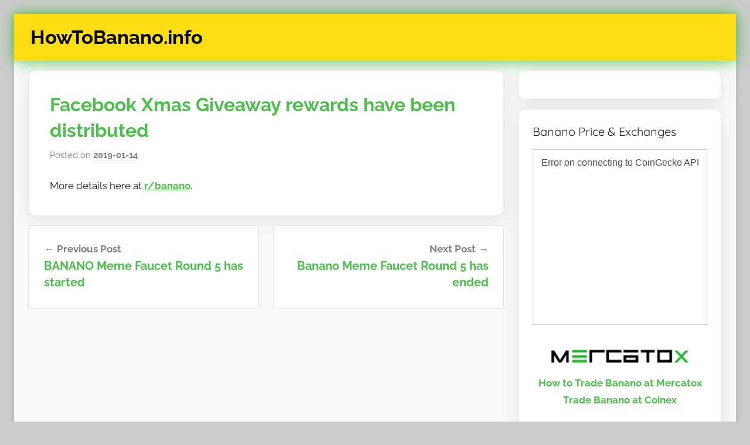

--- FILE ---
content_type: text/html; charset=UTF-8
request_url: https://howtobanano.info/facebook-xmas-giveaway-rewards-have-been-distributed/
body_size: 10013
content:
<!DOCTYPE html>
<html lang="en-GB">

<head>
<meta charset="UTF-8">
<meta name="viewport" content="width=device-width, initial-scale=1">
<link rel="profile" href="http://gmpg.org/xfn/11">

<title>Facebook Xmas Giveaway rewards have been distributed &#8211; HowToBanano.info</title>
<meta name='robots' content='max-image-preview:large' />
<!-- Jetpack Site Verification Tags -->
<meta name="google-site-verification" content="lkOAXwKG4Z-oN4vDLH_uzxApcF0bqHpeqOPce458Z_0" />
<link rel='dns-prefetch' href='//stats.wp.com' />
<link rel='dns-prefetch' href='//v0.wordpress.com' />
<link rel='dns-prefetch' href='//i0.wp.com' />
<link rel="alternate" type="application/rss+xml" title="HowToBanano.info &raquo; Feed" href="https://howtobanano.info/feed/" />
<link rel="alternate" type="application/rss+xml" title="HowToBanano.info &raquo; Comments Feed" href="https://howtobanano.info/comments/feed/" />
<script type="text/javascript">
/* <![CDATA[ */
window._wpemojiSettings = {"baseUrl":"https:\/\/s.w.org\/images\/core\/emoji\/15.0.3\/72x72\/","ext":".png","svgUrl":"https:\/\/s.w.org\/images\/core\/emoji\/15.0.3\/svg\/","svgExt":".svg","source":{"concatemoji":"https:\/\/howtobanano.info\/wp-includes\/js\/wp-emoji-release.min.js?ver=6.6.4"}};
/*! This file is auto-generated */
!function(i,n){var o,s,e;function c(e){try{var t={supportTests:e,timestamp:(new Date).valueOf()};sessionStorage.setItem(o,JSON.stringify(t))}catch(e){}}function p(e,t,n){e.clearRect(0,0,e.canvas.width,e.canvas.height),e.fillText(t,0,0);var t=new Uint32Array(e.getImageData(0,0,e.canvas.width,e.canvas.height).data),r=(e.clearRect(0,0,e.canvas.width,e.canvas.height),e.fillText(n,0,0),new Uint32Array(e.getImageData(0,0,e.canvas.width,e.canvas.height).data));return t.every(function(e,t){return e===r[t]})}function u(e,t,n){switch(t){case"flag":return n(e,"\ud83c\udff3\ufe0f\u200d\u26a7\ufe0f","\ud83c\udff3\ufe0f\u200b\u26a7\ufe0f")?!1:!n(e,"\ud83c\uddfa\ud83c\uddf3","\ud83c\uddfa\u200b\ud83c\uddf3")&&!n(e,"\ud83c\udff4\udb40\udc67\udb40\udc62\udb40\udc65\udb40\udc6e\udb40\udc67\udb40\udc7f","\ud83c\udff4\u200b\udb40\udc67\u200b\udb40\udc62\u200b\udb40\udc65\u200b\udb40\udc6e\u200b\udb40\udc67\u200b\udb40\udc7f");case"emoji":return!n(e,"\ud83d\udc26\u200d\u2b1b","\ud83d\udc26\u200b\u2b1b")}return!1}function f(e,t,n){var r="undefined"!=typeof WorkerGlobalScope&&self instanceof WorkerGlobalScope?new OffscreenCanvas(300,150):i.createElement("canvas"),a=r.getContext("2d",{willReadFrequently:!0}),o=(a.textBaseline="top",a.font="600 32px Arial",{});return e.forEach(function(e){o[e]=t(a,e,n)}),o}function t(e){var t=i.createElement("script");t.src=e,t.defer=!0,i.head.appendChild(t)}"undefined"!=typeof Promise&&(o="wpEmojiSettingsSupports",s=["flag","emoji"],n.supports={everything:!0,everythingExceptFlag:!0},e=new Promise(function(e){i.addEventListener("DOMContentLoaded",e,{once:!0})}),new Promise(function(t){var n=function(){try{var e=JSON.parse(sessionStorage.getItem(o));if("object"==typeof e&&"number"==typeof e.timestamp&&(new Date).valueOf()<e.timestamp+604800&&"object"==typeof e.supportTests)return e.supportTests}catch(e){}return null}();if(!n){if("undefined"!=typeof Worker&&"undefined"!=typeof OffscreenCanvas&&"undefined"!=typeof URL&&URL.createObjectURL&&"undefined"!=typeof Blob)try{var e="postMessage("+f.toString()+"("+[JSON.stringify(s),u.toString(),p.toString()].join(",")+"));",r=new Blob([e],{type:"text/javascript"}),a=new Worker(URL.createObjectURL(r),{name:"wpTestEmojiSupports"});return void(a.onmessage=function(e){c(n=e.data),a.terminate(),t(n)})}catch(e){}c(n=f(s,u,p))}t(n)}).then(function(e){for(var t in e)n.supports[t]=e[t],n.supports.everything=n.supports.everything&&n.supports[t],"flag"!==t&&(n.supports.everythingExceptFlag=n.supports.everythingExceptFlag&&n.supports[t]);n.supports.everythingExceptFlag=n.supports.everythingExceptFlag&&!n.supports.flag,n.DOMReady=!1,n.readyCallback=function(){n.DOMReady=!0}}).then(function(){return e}).then(function(){var e;n.supports.everything||(n.readyCallback(),(e=n.source||{}).concatemoji?t(e.concatemoji):e.wpemoji&&e.twemoji&&(t(e.twemoji),t(e.wpemoji)))}))}((window,document),window._wpemojiSettings);
/* ]]> */
</script>
<link rel='stylesheet' id='donovan-theme-fonts-css' href='https://howtobanano.info/wp-content/fonts/6bfc9ad7476a21bbde4e7507ce3bc157.css?ver=20201110' type='text/css' media='all' />
<style id='wp-emoji-styles-inline-css' type='text/css'>

	img.wp-smiley, img.emoji {
		display: inline !important;
		border: none !important;
		box-shadow: none !important;
		height: 1em !important;
		width: 1em !important;
		margin: 0 0.07em !important;
		vertical-align: -0.1em !important;
		background: none !important;
		padding: 0 !important;
	}
</style>
<link rel='stylesheet' id='wp-block-library-css' href='https://howtobanano.info/wp-includes/css/dist/block-library/style.min.css?ver=6.6.4' type='text/css' media='all' />
<link rel='stylesheet' id='mediaelement-css' href='https://howtobanano.info/wp-includes/js/mediaelement/mediaelementplayer-legacy.min.css?ver=4.2.17' type='text/css' media='all' />
<link rel='stylesheet' id='wp-mediaelement-css' href='https://howtobanano.info/wp-includes/js/mediaelement/wp-mediaelement.min.css?ver=6.6.4' type='text/css' media='all' />
<style id='jetpack-sharing-buttons-style-inline-css' type='text/css'>
.jetpack-sharing-buttons__services-list{display:flex;flex-direction:row;flex-wrap:wrap;gap:0;list-style-type:none;margin:5px;padding:0}.jetpack-sharing-buttons__services-list.has-small-icon-size{font-size:12px}.jetpack-sharing-buttons__services-list.has-normal-icon-size{font-size:16px}.jetpack-sharing-buttons__services-list.has-large-icon-size{font-size:24px}.jetpack-sharing-buttons__services-list.has-huge-icon-size{font-size:36px}@media print{.jetpack-sharing-buttons__services-list{display:none!important}}.editor-styles-wrapper .wp-block-jetpack-sharing-buttons{gap:0;padding-inline-start:0}ul.jetpack-sharing-buttons__services-list.has-background{padding:1.25em 2.375em}
</style>
<style id='classic-theme-styles-inline-css' type='text/css'>
/*! This file is auto-generated */
.wp-block-button__link{color:#fff;background-color:#32373c;border-radius:9999px;box-shadow:none;text-decoration:none;padding:calc(.667em + 2px) calc(1.333em + 2px);font-size:1.125em}.wp-block-file__button{background:#32373c;color:#fff;text-decoration:none}
</style>
<style id='global-styles-inline-css' type='text/css'>
:root{--wp--preset--aspect-ratio--square: 1;--wp--preset--aspect-ratio--4-3: 4/3;--wp--preset--aspect-ratio--3-4: 3/4;--wp--preset--aspect-ratio--3-2: 3/2;--wp--preset--aspect-ratio--2-3: 2/3;--wp--preset--aspect-ratio--16-9: 16/9;--wp--preset--aspect-ratio--9-16: 9/16;--wp--preset--color--black: #000000;--wp--preset--color--cyan-bluish-gray: #abb8c3;--wp--preset--color--white: #ffffff;--wp--preset--color--pale-pink: #f78da7;--wp--preset--color--vivid-red: #cf2e2e;--wp--preset--color--luminous-vivid-orange: #ff6900;--wp--preset--color--luminous-vivid-amber: #fcb900;--wp--preset--color--light-green-cyan: #7bdcb5;--wp--preset--color--vivid-green-cyan: #00d084;--wp--preset--color--pale-cyan-blue: #8ed1fc;--wp--preset--color--vivid-cyan-blue: #0693e3;--wp--preset--color--vivid-purple: #9b51e0;--wp--preset--color--primary: #ee1133;--wp--preset--color--secondary: #d5001a;--wp--preset--color--tertiary: #bb0000;--wp--preset--color--accent: #1153ee;--wp--preset--color--highlight: #eedc11;--wp--preset--color--light-gray: #f2f2f2;--wp--preset--color--gray: #666666;--wp--preset--color--dark-gray: #202020;--wp--preset--gradient--vivid-cyan-blue-to-vivid-purple: linear-gradient(135deg,rgba(6,147,227,1) 0%,rgb(155,81,224) 100%);--wp--preset--gradient--light-green-cyan-to-vivid-green-cyan: linear-gradient(135deg,rgb(122,220,180) 0%,rgb(0,208,130) 100%);--wp--preset--gradient--luminous-vivid-amber-to-luminous-vivid-orange: linear-gradient(135deg,rgba(252,185,0,1) 0%,rgba(255,105,0,1) 100%);--wp--preset--gradient--luminous-vivid-orange-to-vivid-red: linear-gradient(135deg,rgba(255,105,0,1) 0%,rgb(207,46,46) 100%);--wp--preset--gradient--very-light-gray-to-cyan-bluish-gray: linear-gradient(135deg,rgb(238,238,238) 0%,rgb(169,184,195) 100%);--wp--preset--gradient--cool-to-warm-spectrum: linear-gradient(135deg,rgb(74,234,220) 0%,rgb(151,120,209) 20%,rgb(207,42,186) 40%,rgb(238,44,130) 60%,rgb(251,105,98) 80%,rgb(254,248,76) 100%);--wp--preset--gradient--blush-light-purple: linear-gradient(135deg,rgb(255,206,236) 0%,rgb(152,150,240) 100%);--wp--preset--gradient--blush-bordeaux: linear-gradient(135deg,rgb(254,205,165) 0%,rgb(254,45,45) 50%,rgb(107,0,62) 100%);--wp--preset--gradient--luminous-dusk: linear-gradient(135deg,rgb(255,203,112) 0%,rgb(199,81,192) 50%,rgb(65,88,208) 100%);--wp--preset--gradient--pale-ocean: linear-gradient(135deg,rgb(255,245,203) 0%,rgb(182,227,212) 50%,rgb(51,167,181) 100%);--wp--preset--gradient--electric-grass: linear-gradient(135deg,rgb(202,248,128) 0%,rgb(113,206,126) 100%);--wp--preset--gradient--midnight: linear-gradient(135deg,rgb(2,3,129) 0%,rgb(40,116,252) 100%);--wp--preset--font-size--small: 13px;--wp--preset--font-size--medium: 20px;--wp--preset--font-size--large: 36px;--wp--preset--font-size--x-large: 42px;--wp--preset--spacing--20: 0.44rem;--wp--preset--spacing--30: 0.67rem;--wp--preset--spacing--40: 1rem;--wp--preset--spacing--50: 1.5rem;--wp--preset--spacing--60: 2.25rem;--wp--preset--spacing--70: 3.38rem;--wp--preset--spacing--80: 5.06rem;--wp--preset--shadow--natural: 6px 6px 9px rgba(0, 0, 0, 0.2);--wp--preset--shadow--deep: 12px 12px 50px rgba(0, 0, 0, 0.4);--wp--preset--shadow--sharp: 6px 6px 0px rgba(0, 0, 0, 0.2);--wp--preset--shadow--outlined: 6px 6px 0px -3px rgba(255, 255, 255, 1), 6px 6px rgba(0, 0, 0, 1);--wp--preset--shadow--crisp: 6px 6px 0px rgba(0, 0, 0, 1);}:where(.is-layout-flex){gap: 0.5em;}:where(.is-layout-grid){gap: 0.5em;}body .is-layout-flex{display: flex;}.is-layout-flex{flex-wrap: wrap;align-items: center;}.is-layout-flex > :is(*, div){margin: 0;}body .is-layout-grid{display: grid;}.is-layout-grid > :is(*, div){margin: 0;}:where(.wp-block-columns.is-layout-flex){gap: 2em;}:where(.wp-block-columns.is-layout-grid){gap: 2em;}:where(.wp-block-post-template.is-layout-flex){gap: 1.25em;}:where(.wp-block-post-template.is-layout-grid){gap: 1.25em;}.has-black-color{color: var(--wp--preset--color--black) !important;}.has-cyan-bluish-gray-color{color: var(--wp--preset--color--cyan-bluish-gray) !important;}.has-white-color{color: var(--wp--preset--color--white) !important;}.has-pale-pink-color{color: var(--wp--preset--color--pale-pink) !important;}.has-vivid-red-color{color: var(--wp--preset--color--vivid-red) !important;}.has-luminous-vivid-orange-color{color: var(--wp--preset--color--luminous-vivid-orange) !important;}.has-luminous-vivid-amber-color{color: var(--wp--preset--color--luminous-vivid-amber) !important;}.has-light-green-cyan-color{color: var(--wp--preset--color--light-green-cyan) !important;}.has-vivid-green-cyan-color{color: var(--wp--preset--color--vivid-green-cyan) !important;}.has-pale-cyan-blue-color{color: var(--wp--preset--color--pale-cyan-blue) !important;}.has-vivid-cyan-blue-color{color: var(--wp--preset--color--vivid-cyan-blue) !important;}.has-vivid-purple-color{color: var(--wp--preset--color--vivid-purple) !important;}.has-black-background-color{background-color: var(--wp--preset--color--black) !important;}.has-cyan-bluish-gray-background-color{background-color: var(--wp--preset--color--cyan-bluish-gray) !important;}.has-white-background-color{background-color: var(--wp--preset--color--white) !important;}.has-pale-pink-background-color{background-color: var(--wp--preset--color--pale-pink) !important;}.has-vivid-red-background-color{background-color: var(--wp--preset--color--vivid-red) !important;}.has-luminous-vivid-orange-background-color{background-color: var(--wp--preset--color--luminous-vivid-orange) !important;}.has-luminous-vivid-amber-background-color{background-color: var(--wp--preset--color--luminous-vivid-amber) !important;}.has-light-green-cyan-background-color{background-color: var(--wp--preset--color--light-green-cyan) !important;}.has-vivid-green-cyan-background-color{background-color: var(--wp--preset--color--vivid-green-cyan) !important;}.has-pale-cyan-blue-background-color{background-color: var(--wp--preset--color--pale-cyan-blue) !important;}.has-vivid-cyan-blue-background-color{background-color: var(--wp--preset--color--vivid-cyan-blue) !important;}.has-vivid-purple-background-color{background-color: var(--wp--preset--color--vivid-purple) !important;}.has-black-border-color{border-color: var(--wp--preset--color--black) !important;}.has-cyan-bluish-gray-border-color{border-color: var(--wp--preset--color--cyan-bluish-gray) !important;}.has-white-border-color{border-color: var(--wp--preset--color--white) !important;}.has-pale-pink-border-color{border-color: var(--wp--preset--color--pale-pink) !important;}.has-vivid-red-border-color{border-color: var(--wp--preset--color--vivid-red) !important;}.has-luminous-vivid-orange-border-color{border-color: var(--wp--preset--color--luminous-vivid-orange) !important;}.has-luminous-vivid-amber-border-color{border-color: var(--wp--preset--color--luminous-vivid-amber) !important;}.has-light-green-cyan-border-color{border-color: var(--wp--preset--color--light-green-cyan) !important;}.has-vivid-green-cyan-border-color{border-color: var(--wp--preset--color--vivid-green-cyan) !important;}.has-pale-cyan-blue-border-color{border-color: var(--wp--preset--color--pale-cyan-blue) !important;}.has-vivid-cyan-blue-border-color{border-color: var(--wp--preset--color--vivid-cyan-blue) !important;}.has-vivid-purple-border-color{border-color: var(--wp--preset--color--vivid-purple) !important;}.has-vivid-cyan-blue-to-vivid-purple-gradient-background{background: var(--wp--preset--gradient--vivid-cyan-blue-to-vivid-purple) !important;}.has-light-green-cyan-to-vivid-green-cyan-gradient-background{background: var(--wp--preset--gradient--light-green-cyan-to-vivid-green-cyan) !important;}.has-luminous-vivid-amber-to-luminous-vivid-orange-gradient-background{background: var(--wp--preset--gradient--luminous-vivid-amber-to-luminous-vivid-orange) !important;}.has-luminous-vivid-orange-to-vivid-red-gradient-background{background: var(--wp--preset--gradient--luminous-vivid-orange-to-vivid-red) !important;}.has-very-light-gray-to-cyan-bluish-gray-gradient-background{background: var(--wp--preset--gradient--very-light-gray-to-cyan-bluish-gray) !important;}.has-cool-to-warm-spectrum-gradient-background{background: var(--wp--preset--gradient--cool-to-warm-spectrum) !important;}.has-blush-light-purple-gradient-background{background: var(--wp--preset--gradient--blush-light-purple) !important;}.has-blush-bordeaux-gradient-background{background: var(--wp--preset--gradient--blush-bordeaux) !important;}.has-luminous-dusk-gradient-background{background: var(--wp--preset--gradient--luminous-dusk) !important;}.has-pale-ocean-gradient-background{background: var(--wp--preset--gradient--pale-ocean) !important;}.has-electric-grass-gradient-background{background: var(--wp--preset--gradient--electric-grass) !important;}.has-midnight-gradient-background{background: var(--wp--preset--gradient--midnight) !important;}.has-small-font-size{font-size: var(--wp--preset--font-size--small) !important;}.has-medium-font-size{font-size: var(--wp--preset--font-size--medium) !important;}.has-large-font-size{font-size: var(--wp--preset--font-size--large) !important;}.has-x-large-font-size{font-size: var(--wp--preset--font-size--x-large) !important;}
:where(.wp-block-post-template.is-layout-flex){gap: 1.25em;}:where(.wp-block-post-template.is-layout-grid){gap: 1.25em;}
:where(.wp-block-columns.is-layout-flex){gap: 2em;}:where(.wp-block-columns.is-layout-grid){gap: 2em;}
:root :where(.wp-block-pullquote){font-size: 1.5em;line-height: 1.6;}
</style>
<link rel='stylesheet' id='donovan-stylesheet-css' href='https://howtobanano.info/wp-content/themes/donovan/style.css?ver=1.8.6' type='text/css' media='all' />
<style id='donovan-stylesheet-inline-css' type='text/css'>
.site-description { position: absolute; clip: rect(1px, 1px, 1px, 1px); width: 1px; height: 1px; overflow: hidden; }
</style>
<link rel='stylesheet' id='tablepress-default-css' href='https://howtobanano.info/wp-content/plugins/tablepress/css/build/default.css?ver=2.4.1' type='text/css' media='all' />
<link rel='stylesheet' id='jetpack_css-css' href='https://howtobanano.info/wp-content/plugins/jetpack/css/jetpack.css?ver=13.8.2' type='text/css' media='all' />
<script type="text/javascript" src="https://howtobanano.info/wp-content/themes/donovan/assets/js/svgxuse.min.js?ver=1.2.6" id="svgxuse-js"></script>
<link rel="https://api.w.org/" href="https://howtobanano.info/wp-json/" /><link rel="alternate" title="JSON" type="application/json" href="https://howtobanano.info/wp-json/wp/v2/posts/565" /><link rel="EditURI" type="application/rsd+xml" title="RSD" href="https://howtobanano.info/xmlrpc.php?rsd" />
<meta name="generator" content="WordPress 6.6.4" />
<link rel="canonical" href="https://howtobanano.info/facebook-xmas-giveaway-rewards-have-been-distributed/" />
<link rel='shortlink' href='https://wp.me/p9TTcr-97' />
<link rel="alternate" title="oEmbed (JSON)" type="application/json+oembed" href="https://howtobanano.info/wp-json/oembed/1.0/embed?url=https%3A%2F%2Fhowtobanano.info%2Ffacebook-xmas-giveaway-rewards-have-been-distributed%2F" />
<link rel="alternate" title="oEmbed (XML)" type="text/xml+oembed" href="https://howtobanano.info/wp-json/oembed/1.0/embed?url=https%3A%2F%2Fhowtobanano.info%2Ffacebook-xmas-giveaway-rewards-have-been-distributed%2F&#038;format=xml" />
	<style>img#wpstats{display:none}</style>
		
<!-- Jetpack Open Graph Tags -->
<meta property="og:type" content="article" />
<meta property="og:title" content="Facebook Xmas Giveaway rewards have been distributed" />
<meta property="og:url" content="https://howtobanano.info/facebook-xmas-giveaway-rewards-have-been-distributed/" />
<meta property="og:description" content="More details here at r/banano." />
<meta property="article:published_time" content="2019-01-14T10:02:29+00:00" />
<meta property="article:modified_time" content="2019-01-22T23:13:13+00:00" />
<meta property="og:site_name" content="HowToBanano.info" />
<meta property="og:image" content="https://i0.wp.com/howtobanano.info/wp-content/uploads/2018/05/cropped-Download-1.png?fit=512%2C512&#038;ssl=1" />
<meta property="og:image:width" content="512" />
<meta property="og:image:height" content="512" />
<meta property="og:image:alt" content="" />
<meta property="og:locale" content="en_GB" />
<meta name="twitter:site" content="@howtobanano" />
<meta name="twitter:text:title" content="Facebook Xmas Giveaway rewards have been distributed" />
<meta name="twitter:image" content="https://i0.wp.com/howtobanano.info/wp-content/uploads/2018/05/cropped-Download-1.png?fit=240%2C240&amp;ssl=1" />
<meta name="twitter:card" content="summary" />

<!-- End Jetpack Open Graph Tags -->
<link rel="icon" href="https://i0.wp.com/howtobanano.info/wp-content/uploads/2018/05/cropped-Download-1.png?fit=32%2C32&#038;ssl=1" sizes="32x32" />
<link rel="icon" href="https://i0.wp.com/howtobanano.info/wp-content/uploads/2018/05/cropped-Download-1.png?fit=192%2C192&#038;ssl=1" sizes="192x192" />
<link rel="apple-touch-icon" href="https://i0.wp.com/howtobanano.info/wp-content/uploads/2018/05/cropped-Download-1.png?fit=180%2C180&#038;ssl=1" />
<meta name="msapplication-TileImage" content="https://i0.wp.com/howtobanano.info/wp-content/uploads/2018/05/cropped-Download-1.png?fit=270%2C270&#038;ssl=1" />
		<style type="text/css" id="wp-custom-css">
			.post, .archive-header, .widget , articles
{
	border-radius: 0.7em;
	box-shadow: 0em 0.5em 2em 0em rgba(0, 50, 0, 0.10);
	overflow:visible;
margin-bottom: 1rem !important;

}


.widget_gtranslate {
	padding:28px;
}


.post-content
{
	padding:0.7em;
}

.entry-title, .site-title, .archive-title, .blog-title
{
	font-family: Raleway;
	font-weight: 800;
	color:#4cbf4b!important;
}

.footer-wrap
{
	background-color: #fff;
	display:none;
}

.archive-header
{
	padding: 1em 2em;
}

.blog-header
{
	font-size:1.2em
}

.entry-content table {
    border: 0px;
}

.entry-title a:link, .entry-title a:visited, .archive-title a:link, .archive-title a:visited, .blog-title a:link, .blogtitle a:visited
{
	text-decoration:none;
	color:#4cbf4b!important;
}

#main-navigation
{
	display:none;
}

.site-header
{
	background:#FBDD11;
	background-image: url();
	background-repeat: repeat;
	background-size: 19px;
		box-shadow: 0em 0em 1.5em 0em rgba(76, 191, 75, 1);
    margin-bottom: 1rem;
}

.site-title, .site-title a:link, .site-title a:visited

{
	color:#000;
	font-size:1.4em;
}

p.blog-description
{
	color:#4cbf4b;
	font-family: Raleway;
	font-weight: 700;
}

.header-main
{
	padding-top:1em;
	padding-bottom:1em;
}

a, a:link, a:visited
 {
	color:#4cbf4b;
	font-weight:700;
}

#eu-cookie-law
 {
	display:none;
}

.container {
    padding-left: 1rem;
    padding-right: 1rem;
}
		</style>
		</head>

<body class="post-template-default single single-post postid-565 single-format-standard wp-embed-responsive boxed-theme-layout blog-list-layout author-hidden categories-hidden tags-hidden">

	<div id="page" class="site">
		<a class="skip-link screen-reader-text" href="#content">Skip to content</a>

		
		
		<header id="masthead" class="site-header clearfix" role="banner">

			<div class="header-main container clearfix">

				<div id="logo" class="site-branding clearfix">

										
			<p class="site-title"><a href="https://howtobanano.info/" rel="home">HowToBanano.info</a></p>

							
			<p class="site-description">News &amp; How-To&#039;s about the cryptocurrency $BANANO</p>

			
				</div><!-- .site-branding -->

				
			</div><!-- .header-main -->

			


			
			
		</header><!-- #masthead -->

		
		<div id="content" class="site-content container">

			
	<div id="primary" class="content-area">
		<main id="main" class="site-main">

		
<article id="post-565" class="post-565 post type-post status-publish format-standard hentry category-banano tag-banano tag-distribution tag-facebook tag-giveaway comments-off">

	
			<div class="post-image">
							</div>

			
	<div class="post-content">

		<header class="entry-header">

			<h1 class="entry-title">Facebook Xmas Giveaway rewards have been distributed</h1>
			<div class="entry-meta post-details"><span class="posted-on meta-date">Posted on <a href="https://howtobanano.info/facebook-xmas-giveaway-rewards-have-been-distributed/" rel="bookmark"><time class="entry-date published" datetime="2019-01-14T11:02:29+01:00">2019-01-14</time><time class="updated" datetime="2019-01-23T00:13:13+01:00">2019-01-23</time></a></span><span class="posted-by meta-author"> by <span class="author vcard"><a class="url fn n" href="https://howtobanano.info/author/admin/" title="View all posts by howtobanano" rel="author">howtobanano</a></span></span></div>
		</header><!-- .entry-header -->

		<div class="entry-content clearfix">

			<p>More details here at <a target="_blank" rel="noopener" href="https://www.reddit.com/r/banano/comments/afmx45/facebook_xmas_giveaway_rewards_have_been_sent">r/banano</a>.</p>

			
		</div><!-- .entry-content -->

		
	</div><!-- .post-content -->

	<footer class="entry-footer post-details">
		<div class="entry-categories"> <svg class="icon icon-category" aria-hidden="true" role="img"> <use xlink:href="https://howtobanano.info/wp-content/themes/donovan/assets/icons/genericons-neue.svg#category"></use> </svg><a href="https://howtobanano.info/category/banano/" rel="category tag">banano</a></div>
			<div class="entry-tags clearfix">
				<svg class="icon icon-tag" aria-hidden="true" role="img"> <use xlink:href="https://howtobanano.info/wp-content/themes/donovan/assets/icons/genericons-neue.svg#tag"></use> </svg><a href="https://howtobanano.info/tag/banano/" rel="tag">banano</a>, <a href="https://howtobanano.info/tag/distribution/" rel="tag">distribution</a>, <a href="https://howtobanano.info/tag/facebook/" rel="tag">facebook</a>, <a href="https://howtobanano.info/tag/giveaway/" rel="tag">giveaway</a>			</div><!-- .entry-tags -->

				</footer><!-- .entry-footer -->

</article>

	<nav class="navigation post-navigation" aria-label="Posts">
		<h2 class="screen-reader-text">Post navigation</h2>
		<div class="nav-links"><div class="nav-previous"><a href="https://howtobanano.info/banano-meme-faucet-round-5-has-started/" rel="prev"><span class="nav-link-text">Previous Post</span><h3 class="entry-title">BANANO Meme Faucet Round 5 has started</h3></a></div><div class="nav-next"><a href="https://howtobanano.info/banano-meme-faucet-round-5-has-ended/" rel="next"><span class="nav-link-text">Next Post</span><h3 class="entry-title">Banano Meme Faucet Round 5 has ended</h3></a></div></div>
	</nav>
		</main><!-- #main -->
	</div><!-- #primary -->


	<section id="secondary" class="sidebar widget-area clearfix" role="complementary">

		<section id="google_translate_widget-4" class="widget widget_google_translate_widget"><div id="google_translate_element"></div></section><section id="custom_html-6" class="widget_text widget widget_custom_html"><h4 class="widget-title">Banano Price &#038; Exchanges</h4><div class="textwidget custom-html-widget"><center><script src="https://widgets.coingecko.com/coingecko-coin-price-chart-widget.js"></script>
<coingecko-coin-price-chart-widget currency="usd" coin-id="banano" locale="en" height="300"></coingecko-coin-price-chart-widget></center><br>
<center>
<a href="https://mercatox.com/?referrer=434383" target="_blank" rel="noopener"><img data-recalc-dims="1" class="alignnone size-full wp-image-84" src="https://i0.wp.com/banano.how/wp-content/uploads/2018/09/1518190719mercatox-420.png?resize=250%2C47&#038;ssl=1" alt="Mercatox" width="250" height="47" hspace="2" /></a><br>
<a href="http://mercatox.banano.how/" target="_blank" rel="noopener">How to Trade Banano at Mercatox</a>
<br><a href="https://www.coinex.com/register?refer_code=xwf3h" target="_blank" rel="noopener">Trade Banano at Coinex</a></center><br>
<center><a href="https://howtobanano.info/all-current-banano-exchanges-an-updated-overview/" target="_blank" rel="noopener">All BANANO Exchanges with Trading Pairs</a></center></div></section><section id="blog_subscription-2" class="widget widget_blog_subscription jetpack_subscription_widget"><h4 class="widget-title">Receive BANANO news via email</h4>
			<div class="wp-block-jetpack-subscriptions__container">
			<form action="#" method="post" accept-charset="utf-8" id="subscribe-blog-blog_subscription-2"
				data-blog="146307255"
				data-post_access_level="everybody" >
									<p id="subscribe-email">
						<label id="jetpack-subscribe-label"
							class="screen-reader-text"
							for="subscribe-field-blog_subscription-2">
							Email Address						</label>
						<input type="email" name="email" required="required"
																					value=""
							id="subscribe-field-blog_subscription-2"
							placeholder="Email Address"
						/>
					</p>

					<p id="subscribe-submit"
											>
						<input type="hidden" name="action" value="subscribe"/>
						<input type="hidden" name="source" value="https://howtobanano.info/facebook-xmas-giveaway-rewards-have-been-distributed/"/>
						<input type="hidden" name="sub-type" value="widget"/>
						<input type="hidden" name="redirect_fragment" value="subscribe-blog-blog_subscription-2"/>
						<input type="hidden" id="_wpnonce" name="_wpnonce" value="be79722402" /><input type="hidden" name="_wp_http_referer" value="/facebook-xmas-giveaway-rewards-have-been-distributed/" />						<button type="submit"
															class="wp-block-button__link"
																					name="jetpack_subscriptions_widget"
						>
							Subscribe						</button>
					</p>
							</form>
						</div>
			
</section><section id="custom_html-4" class="widget_text widget widget_custom_html"><h4 class="widget-title">Need help? Looking for a link?</h4><div class="textwidget custom-html-widget"><center><a href="http://banano.how" target="_blank" rel="noopener">banano.how</a><br>
<a href="https://banano.how" target="_blank" rel="noopener"><img data-recalc-dims="1" class="alignnone wp-image-646 size-medium" src="https://i0.wp.com/howtobanano.info/wp-content/uploads/2019/01/banano-howclose-e1548199726404-300x249.jpg?resize=300%2C249" alt="" width="300" height="249" /></a>
<br>
	<a href="http://banano.how" target="_blank" rel="noopener">Help Getting Started</a><br>
	<a href="https://banano.how/links/" target="_blank" rel="noopener">All Banano Links</a><br>
		<a href="http://news.banano.how" target="_blank" rel="noopener">All Banano News</a><br>
</center>
</div></section><section id="custom_html-5" class="widget_text widget widget_custom_html"><h4 class="widget-title">Official Banano website</h4><div class="textwidget custom-html-widget"><center><a href="http://banano.cc" target="_blank" rel="noopener">banano.cc</a><br>
	<a href="https://banano.cc" target="_blank" rel="noopener"><img data-recalc-dims="1" class="alignnone size-medium wp-image-648" src="https://i0.wp.com/howtobanano.info/wp-content/uploads/2019/01/download-1.png?resize=300%2C94" alt="" width="300" height="94" /></a></center></div></section><section id="custom_html-7" class="widget_text widget widget_custom_html"><h4 class="widget-title">How To&#8217;s</h4><div class="textwidget custom-html-widget"><center>
	<a href="https://banano.how/" target="_blank" rel="noopener">What is Banano?</a><br>
	<a href="https://banano.how/where-can-i-get-free-banano/" target="_blank" rel="noopener">How to get free Banano</a><br>
	<a href="http://howtobanano.info/howtobananos-banano-discord-getting-started-guide/" target="_blank" rel="noopener">How to get started at Banano Discord</a>
<br>
<a href="http://reddit.banano.how" target="_blank" rel="noopener">How to use the Reddit Tipbot</a>
<br>
	<a href="http://howtobanano.info/how-to-trade-banano-on-mercatox-step-by-step-guide/" target="_blank" rel="noopener">How to Buy Banano at Mercatox</a><br>
</center>
<hr>
<center>
<a href="https://bananobet.com/refer/69" target="_blank" rel="noopener"><img data-recalc-dims="1" class="alignnone size-medium wp-image-649" src="https://i0.wp.com/howtobanano.info/wp-content/uploads/2019/01/download-2.png?resize=300%2C102" alt="" width="300" height="102" /></a><br>
<a href="http://howtobanano.info/bananobet-com-launched-today-betting-site-giving-away-25-free-bananos-every-day/" target="_blank" rel="noopener">How to Play at BananoBet</a></center>
<br>
<center>
	<a href="https://howtobanano.info/banano-was-added-to-nanogames-io/" target="_blank" rel="noopener"><img data-recalc-dims="1" class="alignnone size-medium wp-image-854" src="https://i0.wp.com/howtobanano.info/wp-content/uploads/2019/03/53676948_833501496990991_4481294242999697408_o.png?resize=300%2C46" alt="" width="300" height="46" /></a><br>
	<a href="https://howtobanano.info/banano-was-added-to-nanogames-io/" target="_blank" rel="noopener">Play at nanogames.io</a>
</center>
<br>
<center>
	<a href="https://bc.game/i-gmvcd1k-n//" target="_blank" rel="noopener"><img data-recalc-dims="1" class="alignnone size-medium wp-image-854" src="https://i0.wp.com/howtobanano.info/wp-content/uploads/2021/04/logo-2.png?w=300" alt=""  /></a><br>
	<a href="https://bc.game/i-gmvcd1k-n//" target="_blank" rel="noopener">Play at BC.Game</a>
</center>

</div></section><section id="custom_html-8" class="widget_text widget widget_custom_html"><h4 class="widget-title">Official Social Media Channels</h4><div class="textwidget custom-html-widget"><center>
	<a href="https://www.reddit.com/r/banano/" target="_blank" rel="noopener">Reddit</a> |
		<a href="https://chat.banano.cc" target="_blank" rel="noopener">Discord</a><br>
		<a href="https://medium.com/banano" target="_blank" rel="noopener">Medium</a> |
		<a href="https://www.publish0x.com/banano/?a=QJ0dNjvdLO" target="_blank" rel="noopener">Publish0x</a><br>
		<a href="http://telegram.banano.how/" target="_blank" rel="noopener">Telegram</a> |
		<a href="https://twitter.com/bananocoin/" target="_blank" rel="noopener">Twitter</a><br>
	<a href="https://www.facebook.com/bananocurrency/" target="_blank" rel="noopener">Facebook</a> |
		<a href="https://instagram.com/bananocurrency/" target="_blank" rel="noopener">Instagram</a><br>
	<a href="https://www.youtube.com/c/BananoPictures" target="_blank" rel="noopener">Youtube</a> |
		<a href="https://github.com/bananocoin" target="_blank" rel="noopener">Github</a>
	<hr>
<a href="http://chat.banano.how" target="_blank" rel="noopener">How to set up Discord Tipbots</a>
	<br>
<a href="http://reddit.banano.how" target="_blank" rel="noopener">How to use the Reddit Tipbot</a></center></div></section><section id="custom_html-11" class="widget_text widget widget_custom_html"><div class="textwidget custom-html-widget"><script src="https://widgets.coingecko.com/coingecko-coin-list-widget.js"></script>
<coingecko-coin-list-widget  coin-ids="bitcoin,ethereum,banano,nano" currency="usd" locale="en"></coingecko-coin-list-widget>
<br><br>
<script src="https://widgets.coingecko.com/coingecko-coin-ticker-widget.js"></script>
<coingecko-coin-ticker-widget  coin-id="banano" currency="usd" locale="en"></coingecko-coin-ticker-widget></div></section><section id="custom_html-13" class="widget_text widget widget_custom_html"><div class="textwidget custom-html-widget"><center>
<a href="https://howtobanano.info/about/" target="_blank" rel="noopener">about/contact</a>
</center></div></section>
	</section><!-- #secondary -->


	</div><!-- #content -->

	
	<div id="footer" class="footer-wrap">

		<footer id="colophon" class="site-footer container clearfix" role="contentinfo">

			
			<div id="footer-line" class="site-info">
								
		<span class="credit-link">
			WordPress Theme: Donovan by <a href="https://themezee.com/" target="_blank" rel="nofollow">ThemeZee</a>.		</span>

					</div><!-- .site-info -->

		</footer><!-- #colophon -->

	</div>

</div><!-- #page -->

<script type="text/javascript" src="https://stats.wp.com/e-202603.js" id="jetpack-stats-js" data-wp-strategy="defer"></script>
<script type="text/javascript" id="jetpack-stats-js-after">
/* <![CDATA[ */
_stq = window._stq || [];
_stq.push([ "view", JSON.parse("{\"v\":\"ext\",\"blog\":\"146307255\",\"post\":\"565\",\"tz\":\"1\",\"srv\":\"howtobanano.info\",\"j\":\"1:13.8.2\"}") ]);
_stq.push([ "clickTrackerInit", "146307255", "565" ]);
/* ]]> */
</script>
<script type="text/javascript" id="google-translate-init-js-extra">
/* <![CDATA[ */
var _wp_google_translate_widget = {"lang":"en_GB","layout":"0"};
/* ]]> */
</script>
<script type="text/javascript" src="https://howtobanano.info/wp-content/plugins/jetpack/_inc/build/widgets/google-translate/google-translate.min.js?ver=13.8.2" id="google-translate-init-js"></script>
<script type="text/javascript" src="//translate.google.com/translate_a/element.js?cb=googleTranslateElementInit&amp;ver=13.8.2" id="google-translate-js"></script>

</body>
</html>
